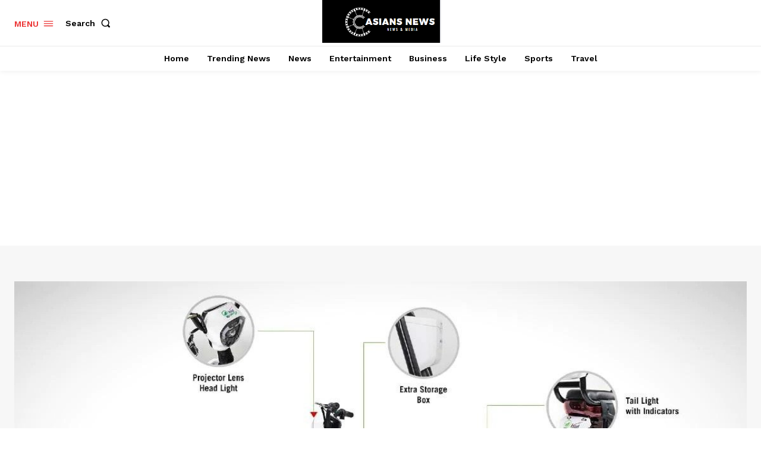

--- FILE ---
content_type: text/html; charset=utf-8
request_url: https://www.google.com/recaptcha/api2/aframe
body_size: 270
content:
<!DOCTYPE HTML><html><head><meta http-equiv="content-type" content="text/html; charset=UTF-8"></head><body><script nonce="8XUD8xXHp_wb7pYKU2zxCw">/** Anti-fraud and anti-abuse applications only. See google.com/recaptcha */ try{var clients={'sodar':'https://pagead2.googlesyndication.com/pagead/sodar?'};window.addEventListener("message",function(a){try{if(a.source===window.parent){var b=JSON.parse(a.data);var c=clients[b['id']];if(c){var d=document.createElement('img');d.src=c+b['params']+'&rc='+(localStorage.getItem("rc::a")?sessionStorage.getItem("rc::b"):"");window.document.body.appendChild(d);sessionStorage.setItem("rc::e",parseInt(sessionStorage.getItem("rc::e")||0)+1);localStorage.setItem("rc::h",'1769114755436');}}}catch(b){}});window.parent.postMessage("_grecaptcha_ready", "*");}catch(b){}</script></body></html>